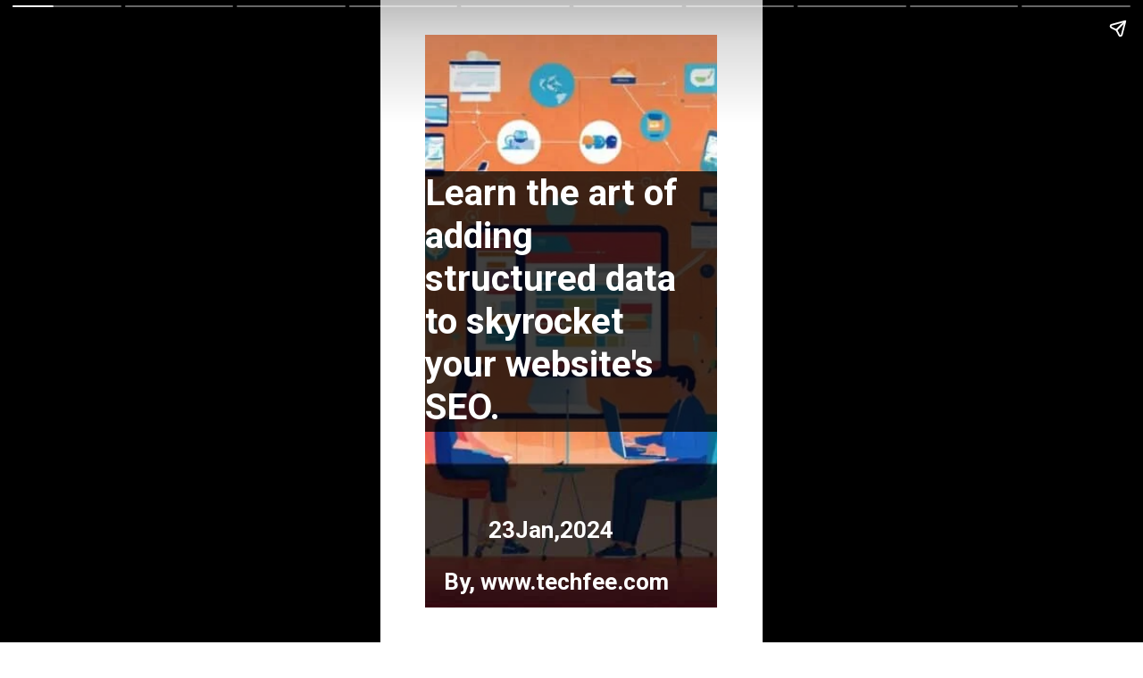

--- FILE ---
content_type: text/html; charset=utf-8
request_url: https://techfee.com/web-stories/how-to-add-structured-data-on-a-website/
body_size: 15971
content:
<!DOCTYPE html>
<html amp="" lang="en-US" transformed="self;v=1" i-amphtml-layout=""><head><meta charset="utf-8"><meta name="viewport" content="width=device-width,minimum-scale=1"><link rel="modulepreload" href="https://cdn.ampproject.org/v0.mjs" as="script" crossorigin="anonymous"><link rel="preconnect" href="https://cdn.ampproject.org"><link rel="preload" as="script" href="https://cdn.ampproject.org/v0/amp-story-1.0.js"><style amp-runtime="" i-amphtml-version="012601162341000">html{overflow-x:hidden!important}html.i-amphtml-fie{height:100%!important;width:100%!important}html:not([amp4ads]),html:not([amp4ads]) body{height:auto!important}html:not([amp4ads]) body{margin:0!important}body{-webkit-text-size-adjust:100%;-moz-text-size-adjust:100%;-ms-text-size-adjust:100%;text-size-adjust:100%}html.i-amphtml-singledoc.i-amphtml-embedded{-ms-touch-action:pan-y pinch-zoom;touch-action:pan-y pinch-zoom}html.i-amphtml-fie>body,html.i-amphtml-singledoc>body{overflow:visible!important}html.i-amphtml-fie:not(.i-amphtml-inabox)>body,html.i-amphtml-singledoc:not(.i-amphtml-inabox)>body{position:relative!important}html.i-amphtml-ios-embed-legacy>body{overflow-x:hidden!important;overflow-y:auto!important;position:absolute!important}html.i-amphtml-ios-embed{overflow-y:auto!important;position:static}#i-amphtml-wrapper{overflow-x:hidden!important;overflow-y:auto!important;position:absolute!important;top:0!important;left:0!important;right:0!important;bottom:0!important;margin:0!important;display:block!important}html.i-amphtml-ios-embed.i-amphtml-ios-overscroll,html.i-amphtml-ios-embed.i-amphtml-ios-overscroll>#i-amphtml-wrapper{-webkit-overflow-scrolling:touch!important}#i-amphtml-wrapper>body{position:relative!important;border-top:1px solid transparent!important}#i-amphtml-wrapper+body{visibility:visible}#i-amphtml-wrapper+body .i-amphtml-lightbox-element,#i-amphtml-wrapper+body[i-amphtml-lightbox]{visibility:hidden}#i-amphtml-wrapper+body[i-amphtml-lightbox] .i-amphtml-lightbox-element{visibility:visible}#i-amphtml-wrapper.i-amphtml-scroll-disabled,.i-amphtml-scroll-disabled{overflow-x:hidden!important;overflow-y:hidden!important}amp-instagram{padding:54px 0px 0px!important;background-color:#fff}amp-iframe iframe{box-sizing:border-box!important}[amp-access][amp-access-hide]{display:none}[subscriptions-dialog],body:not(.i-amphtml-subs-ready) [subscriptions-action],body:not(.i-amphtml-subs-ready) [subscriptions-section]{display:none!important}amp-experiment,amp-live-list>[update]{display:none}amp-list[resizable-children]>.i-amphtml-loading-container.amp-hidden{display:none!important}amp-list [fetch-error],amp-list[load-more] [load-more-button],amp-list[load-more] [load-more-end],amp-list[load-more] [load-more-failed],amp-list[load-more] [load-more-loading]{display:none}amp-list[diffable] div[role=list]{display:block}amp-story-page,amp-story[standalone]{min-height:1px!important;display:block!important;height:100%!important;margin:0!important;padding:0!important;overflow:hidden!important;width:100%!important}amp-story[standalone]{background-color:#000!important;position:relative!important}amp-story-page{background-color:#757575}amp-story .amp-active>div,amp-story .i-amphtml-loader-background{display:none!important}amp-story-page:not(:first-of-type):not([distance]):not([active]){transform:translateY(1000vh)!important}amp-autocomplete{position:relative!important;display:inline-block!important}amp-autocomplete>input,amp-autocomplete>textarea{padding:0.5rem;border:1px solid rgba(0,0,0,.33)}.i-amphtml-autocomplete-results,amp-autocomplete>input,amp-autocomplete>textarea{font-size:1rem;line-height:1.5rem}[amp-fx^=fly-in]{visibility:hidden}amp-script[nodom],amp-script[sandboxed]{position:fixed!important;top:0!important;width:1px!important;height:1px!important;overflow:hidden!important;visibility:hidden}
/*# sourceURL=/css/ampdoc.css*/[hidden]{display:none!important}.i-amphtml-element{display:inline-block}.i-amphtml-blurry-placeholder{transition:opacity 0.3s cubic-bezier(0.0,0.0,0.2,1)!important;pointer-events:none}[layout=nodisplay]:not(.i-amphtml-element){display:none!important}.i-amphtml-layout-fixed,[layout=fixed][width][height]:not(.i-amphtml-layout-fixed){display:inline-block;position:relative}.i-amphtml-layout-responsive,[layout=responsive][width][height]:not(.i-amphtml-layout-responsive),[width][height][heights]:not([layout]):not(.i-amphtml-layout-responsive),[width][height][sizes]:not(img):not([layout]):not(.i-amphtml-layout-responsive){display:block;position:relative}.i-amphtml-layout-intrinsic,[layout=intrinsic][width][height]:not(.i-amphtml-layout-intrinsic){display:inline-block;position:relative;max-width:100%}.i-amphtml-layout-intrinsic .i-amphtml-sizer{max-width:100%}.i-amphtml-intrinsic-sizer{max-width:100%;display:block!important}.i-amphtml-layout-container,.i-amphtml-layout-fixed-height,[layout=container],[layout=fixed-height][height]:not(.i-amphtml-layout-fixed-height){display:block;position:relative}.i-amphtml-layout-fill,.i-amphtml-layout-fill.i-amphtml-notbuilt,[layout=fill]:not(.i-amphtml-layout-fill),body noscript>*{display:block;overflow:hidden!important;position:absolute;top:0;left:0;bottom:0;right:0}body noscript>*{position:absolute!important;width:100%;height:100%;z-index:2}body noscript{display:inline!important}.i-amphtml-layout-flex-item,[layout=flex-item]:not(.i-amphtml-layout-flex-item){display:block;position:relative;-ms-flex:1 1 auto;flex:1 1 auto}.i-amphtml-layout-fluid{position:relative}.i-amphtml-layout-size-defined{overflow:hidden!important}.i-amphtml-layout-awaiting-size{position:absolute!important;top:auto!important;bottom:auto!important}i-amphtml-sizer{display:block!important}@supports (aspect-ratio:1/1){i-amphtml-sizer.i-amphtml-disable-ar{display:none!important}}.i-amphtml-blurry-placeholder,.i-amphtml-fill-content{display:block;height:0;max-height:100%;max-width:100%;min-height:100%;min-width:100%;width:0;margin:auto}.i-amphtml-layout-size-defined .i-amphtml-fill-content{position:absolute;top:0;left:0;bottom:0;right:0}.i-amphtml-replaced-content,.i-amphtml-screen-reader{padding:0!important;border:none!important}.i-amphtml-screen-reader{position:fixed!important;top:0px!important;left:0px!important;width:4px!important;height:4px!important;opacity:0!important;overflow:hidden!important;margin:0!important;display:block!important;visibility:visible!important}.i-amphtml-screen-reader~.i-amphtml-screen-reader{left:8px!important}.i-amphtml-screen-reader~.i-amphtml-screen-reader~.i-amphtml-screen-reader{left:12px!important}.i-amphtml-screen-reader~.i-amphtml-screen-reader~.i-amphtml-screen-reader~.i-amphtml-screen-reader{left:16px!important}.i-amphtml-unresolved{position:relative;overflow:hidden!important}.i-amphtml-select-disabled{-webkit-user-select:none!important;-ms-user-select:none!important;user-select:none!important}.i-amphtml-notbuilt,[layout]:not(.i-amphtml-element),[width][height][heights]:not([layout]):not(.i-amphtml-element),[width][height][sizes]:not(img):not([layout]):not(.i-amphtml-element){position:relative;overflow:hidden!important;color:transparent!important}.i-amphtml-notbuilt:not(.i-amphtml-layout-container)>*,[layout]:not([layout=container]):not(.i-amphtml-element)>*,[width][height][heights]:not([layout]):not(.i-amphtml-element)>*,[width][height][sizes]:not([layout]):not(.i-amphtml-element)>*{display:none}amp-img:not(.i-amphtml-element)[i-amphtml-ssr]>img.i-amphtml-fill-content{display:block}.i-amphtml-notbuilt:not(.i-amphtml-layout-container),[layout]:not([layout=container]):not(.i-amphtml-element),[width][height][heights]:not([layout]):not(.i-amphtml-element),[width][height][sizes]:not(img):not([layout]):not(.i-amphtml-element){color:transparent!important;line-height:0!important}.i-amphtml-ghost{visibility:hidden!important}.i-amphtml-element>[placeholder],[layout]:not(.i-amphtml-element)>[placeholder],[width][height][heights]:not([layout]):not(.i-amphtml-element)>[placeholder],[width][height][sizes]:not([layout]):not(.i-amphtml-element)>[placeholder]{display:block;line-height:normal}.i-amphtml-element>[placeholder].amp-hidden,.i-amphtml-element>[placeholder].hidden{visibility:hidden}.i-amphtml-element:not(.amp-notsupported)>[fallback],.i-amphtml-layout-container>[placeholder].amp-hidden,.i-amphtml-layout-container>[placeholder].hidden{display:none}.i-amphtml-layout-size-defined>[fallback],.i-amphtml-layout-size-defined>[placeholder]{position:absolute!important;top:0!important;left:0!important;right:0!important;bottom:0!important;z-index:1}amp-img[i-amphtml-ssr]:not(.i-amphtml-element)>[placeholder]{z-index:auto}.i-amphtml-notbuilt>[placeholder]{display:block!important}.i-amphtml-hidden-by-media-query{display:none!important}.i-amphtml-element-error{background:red!important;color:#fff!important;position:relative!important}.i-amphtml-element-error:before{content:attr(error-message)}i-amp-scroll-container,i-amphtml-scroll-container{position:absolute;top:0;left:0;right:0;bottom:0;display:block}i-amp-scroll-container.amp-active,i-amphtml-scroll-container.amp-active{overflow:auto;-webkit-overflow-scrolling:touch}.i-amphtml-loading-container{display:block!important;pointer-events:none;z-index:1}.i-amphtml-notbuilt>.i-amphtml-loading-container{display:block!important}.i-amphtml-loading-container.amp-hidden{visibility:hidden}.i-amphtml-element>[overflow]{cursor:pointer;position:relative;z-index:2;visibility:hidden;display:initial;line-height:normal}.i-amphtml-layout-size-defined>[overflow]{position:absolute}.i-amphtml-element>[overflow].amp-visible{visibility:visible}template{display:none!important}.amp-border-box,.amp-border-box *,.amp-border-box :after,.amp-border-box :before{box-sizing:border-box}amp-pixel{display:none!important}amp-analytics,amp-auto-ads,amp-story-auto-ads{position:fixed!important;top:0!important;width:1px!important;height:1px!important;overflow:hidden!important;visibility:hidden}amp-story{visibility:hidden!important}html.i-amphtml-fie>amp-analytics{position:initial!important}[visible-when-invalid]:not(.visible),form [submit-error],form [submit-success],form [submitting]{display:none}amp-accordion{display:block!important}@media (min-width:1px){:where(amp-accordion>section)>:first-child{margin:0;background-color:#efefef;padding-right:20px;border:1px solid #dfdfdf}:where(amp-accordion>section)>:last-child{margin:0}}amp-accordion>section{float:none!important}amp-accordion>section>*{float:none!important;display:block!important;overflow:hidden!important;position:relative!important}amp-accordion,amp-accordion>section{margin:0}amp-accordion:not(.i-amphtml-built)>section>:last-child{display:none!important}amp-accordion:not(.i-amphtml-built)>section[expanded]>:last-child{display:block!important}
/*# sourceURL=/css/ampshared.css*/</style><meta name="amp-story-generator-name" content="Web Stories for WordPress"><meta name="amp-story-generator-version" content="1.42.0"><meta name="description" content="Elevate your website's performance with our comprehensive guide to structured data in SEO. Explore the benefits, implementation strategies, and future trends. Learn more."><meta name="robots" content="follow, index, max-snippet:-1, max-video-preview:-1, max-image-preview:large"><meta property="og:locale" content="en_US"><meta property="og:type" content="article"><meta property="og:title" content="Find The Power Of Structured Data With These Hacks - Techfee"><meta property="og:description" content="Elevate your website's performance with our comprehensive guide to structured data in SEO. Explore the benefits, implementation strategies, and future trends. Learn more."><meta property="og:url" content="https://techfee.com/web-stories/how-to-add-structured-data-on-a-website/"><meta property="og:site_name" content="https://techfee.com"><meta property="article:publisher" content="https://www.facebook.com/techfee/"><meta property="article:author" content="https://www.facebook.com/afrazdigital"><meta property="og:updated_time" content="2024-01-23T03:28:50-05:00"><meta property="og:image" content="https://techfee.com/wp-admin/admin-ajax.php?action=rank_math_overlay_thumb&amp;id=9978&amp;type=techfee&amp;hash=757db8961e7f7987506b2f0a8697f177"><meta property="og:image:secure_url" content="https://techfee.com/wp-admin/admin-ajax.php?action=rank_math_overlay_thumb&amp;id=9978&amp;type=techfee&amp;hash=757db8961e7f7987506b2f0a8697f177"><meta property="og:image:width" content="640"><meta property="og:image:height" content="853"><meta property="og:image:alt" content="cover"><meta property="og:image:type" content="image/jpeg"><meta property="article:published_time" content="2024-01-23T03:28:47-05:00"><meta property="article:modified_time" content="2024-01-23T03:28:50-05:00"><meta name="twitter:card" content="summary_large_image"><meta name="twitter:title" content="Find The Power Of Structured Data With These Hacks - Techfee"><meta name="twitter:description" content="Elevate your website's performance with our comprehensive guide to structured data in SEO. Explore the benefits, implementation strategies, and future trends. Learn more."><meta name="twitter:site" content="@techfee_DM"><meta name="twitter:creator" content="@afrazdigital"><meta name="twitter:image" content="https://techfee.com/wp-admin/admin-ajax.php?action=rank_math_overlay_thumb&amp;id=9978&amp;type=techfee&amp;hash=757db8961e7f7987506b2f0a8697f177"><meta name="generator" content="WordPress 6.9"><meta name="msapplication-TileImage" content="https://techfee.com/wp-content/uploads/2022/08/cropped-Techfee-Favicon-270x270.png"><link rel="preconnect" href="https://fonts.gstatic.com" crossorigin=""><link rel="dns-prefetch" href="https://fonts.gstatic.com"><link rel="dns-prefetch" href="//www.googletagmanager.com"><link rel="preconnect" href="https://fonts.gstatic.com/" crossorigin=""><script async="" src="https://cdn.ampproject.org/v0.mjs" type="module" crossorigin="anonymous"></script><script async nomodule src="https://cdn.ampproject.org/v0.js" crossorigin="anonymous"></script><script async="" src="https://cdn.ampproject.org/v0/amp-story-1.0.mjs" custom-element="amp-story" type="module" crossorigin="anonymous"></script><script async nomodule src="https://cdn.ampproject.org/v0/amp-story-1.0.js" crossorigin="anonymous" custom-element="amp-story"></script><script src="https://cdn.ampproject.org/v0/amp-analytics-0.1.mjs" async="" custom-element="amp-analytics" type="module" crossorigin="anonymous"></script><script async nomodule src="https://cdn.ampproject.org/v0/amp-analytics-0.1.js" crossorigin="anonymous" custom-element="amp-analytics"></script><script src="https://cdn.ampproject.org/v0/amp-story-auto-ads-0.1.mjs" async="" custom-element="amp-story-auto-ads" type="module" crossorigin="anonymous"></script><script async nomodule src="https://cdn.ampproject.org/v0/amp-story-auto-ads-0.1.js" crossorigin="anonymous" custom-element="amp-story-auto-ads"></script><link rel="icon" href="https://techfee.com/wp-content/uploads/2022/08/cropped-Techfee-Favicon-32x32.png" sizes="32x32"><link rel="icon" href="https://techfee.com/wp-content/uploads/2022/08/cropped-Techfee-Favicon-192x192.png" sizes="192x192"><link href="https://fonts.googleapis.com/css2?display=swap&amp;family=Roboto%3Awght%40400%3B700" rel="stylesheet"><style amp-custom="">h1,h3{font-weight:normal}amp-story-page{background-color:#131516}amp-story-grid-layer{overflow:visible}@media (max-aspect-ratio: 9 / 16){@media (min-aspect-ratio: 320 / 678){amp-story-grid-layer.grid-layer{margin-top:calc(( 100% / .5625 - 100% / .66666666666667 ) / 2)}}}.page-fullbleed-area{position:absolute;overflow:hidden;width:100%;left:0;height:calc(1.1851851851852 * 100%);top:calc(( 1 - 1.1851851851852 ) * 100% / 2)}.page-safe-area{overflow:visible;position:absolute;top:0;bottom:0;left:0;right:0;width:100%;height:calc(.84375 * 100%);margin:auto 0}.mask{position:absolute;overflow:hidden}.fill{position:absolute;top:0;left:0;right:0;bottom:0;margin:0}@media (prefers-reduced-motion: no-preference){.animation-wrapper{opacity:var(--initial-opacity);transform:var(--initial-transform)}}._c84718f{background-color:#fff}._6120891{position:absolute;pointer-events:none;left:0;top:-9.25926%;width:100%;height:118.51852%;opacity:1}._89d52dd{pointer-events:initial;width:100%;height:100%;display:block;position:absolute;top:0;left:0;z-index:0}._dc67a5c{will-change:transform}._60349bf{position:absolute;pointer-events:none;left:11.65049%;top:0;width:76.45631%;height:100%;opacity:1}._539a1f4{position:absolute;width:147.20036%;height:100%;left:-23.60018%;top:0%}._69d27c2{position:absolute;pointer-events:none;left:11.65049%;top:23.78641%;width:76.45631%;height:45.46926%;opacity:1}._a6fe8c7{background-color:rgba(0,0,0,.75);will-change:transform}._3f07cfa{position:absolute;pointer-events:none;left:11.65049%;top:23.94822%;width:72.81553%;height:45.30744%;opacity:1}._014d674{pointer-events:initial;width:100%;height:100%;display:block;position:absolute;top:0;left:0;z-index:0;border-radius:.66666666666667% .66666666666667% .66666666666667% .66666666666667%/.71428571428571% .71428571428571% .71428571428571% .71428571428571%}._e47a340{white-space:pre-line;overflow-wrap:break-word;word-break:break-word;margin:-.1828125% 0;font-family:"Roboto","Helvetica Neue","Helvetica",sans-serif;font-size:.631068em;line-height:1.2;text-align:left;padding:0;color:#000}._14af73e{font-weight:700;color:#fff}._4bbb41a{color:#fff}._5e0b222{position:absolute;pointer-events:none;left:16.50485%;top:93.20388%;width:64.32039%;height:4.69256%;opacity:1}._0279401{pointer-events:initial;width:100%;height:100%;display:block;position:absolute;top:0;left:0;z-index:0;border-radius:.75471698113208% .75471698113208% .75471698113208% .75471698113208%/6.8965517241379% 6.8965517241379% 6.8965517241379% 6.8965517241379%}._379faaa{white-space:pre-line;overflow-wrap:break-word;word-break:break-word;margin:-.13266509433962% 0;font-family:"Roboto","Helvetica Neue","Helvetica",sans-serif;font-size:.404531em;line-height:1.2;text-align:left;padding:0;color:#000}._3afa920{position:absolute;pointer-events:none;left:28.39806%;top:84.14239%;width:64.32039%;height:5.01618%;opacity:1}._9725654{pointer-events:initial;width:100%;height:100%;display:block;position:absolute;top:0;left:0;z-index:0;border-radius:.75471698113208% .75471698113208% .75471698113208% .75471698113208%/6.4516129032258% 6.4516129032258% 6.4516129032258% 6.4516129032258%}._0870c0c{position:absolute;pointer-events:none;left:12.13592%;top:0;width:76.45631%;height:100%;opacity:1}._a1d133f{width:100%;height:100%;display:block;position:absolute;top:0;left:0;--initial-opacity:1;--initial-transform:none}._27eb698{width:100%;height:100%;display:block;position:absolute;top:0;left:0;--initial-opacity:1;--initial-transform:scale(3)}._e2223e8{position:absolute;pointer-events:none;left:12.13592%;top:76.86084%;width:76.45631%;height:23.13916%;opacity:1}._52f2666{width:100%;height:100%;display:block;position:absolute;top:0;left:0;--initial-opacity:1;--initial-transform:translate3d(114.92064%,0px,0)}._75da10d{width:100%;height:100%;display:block;position:absolute;top:0;left:0;--initial-opacity:0;--initial-transform:none}._32eb1ef{width:100%;height:100%;display:block;position:absolute;top:0;left:0;--initial-opacity:1;--initial-transform:scale(.15)}._66d1912{pointer-events:initial;width:100%;height:100%;display:block;position:absolute;top:0;left:0;z-index:0;border-radius:.63492063492063% .63492063492063% .63492063492063% .63492063492063%/1.3986013986014% 1.3986013986014% 1.3986013986014% 1.3986013986014%}._bb5aeb1{white-space:pre-line;overflow-wrap:break-word;word-break:break-word;margin:-.10714285714286% 0;font-family:"Roboto","Helvetica Neue","Helvetica",sans-serif;font-size:.38835em;line-height:1.2;text-align:left;padding:0;color:#000}._fe297aa{position:absolute;pointer-events:none;left:11.65049%;top:0;width:77.18447%;height:100%;opacity:1}._036e56c{position:absolute;width:145.81167%;height:100%;left:-22.90583%;top:0%}._4a5dbbe{position:absolute;pointer-events:none;left:11.65049%;top:9.54693%;width:76.45631%;height:35.92233%;opacity:1}._2cedf59{position:absolute;pointer-events:none;left:14.56311%;top:11.00324%;width:74.27184%;height:33.81877%;opacity:1}._87bab19{width:100%;height:100%;display:block;position:absolute;top:0;left:0;--initial-opacity:1;--initial-transform:translate3d(115.03268%,0px,0)}._eb61f8e{pointer-events:initial;width:100%;height:100%;display:block;position:absolute;top:0;left:0;z-index:0;border-radius:.65359477124183% .65359477124183% .65359477124183% .65359477124183%/.95693779904306% .95693779904306% .95693779904306% .95693779904306%}._a7d72f0{white-space:pre-line;overflow-wrap:break-word;word-break:break-word;margin:-.11488970588235% 0;font-family:"Roboto","Helvetica Neue","Helvetica",sans-serif;font-size:.404531em;line-height:1.2;text-align:left;padding:0;color:#000}

/*# sourceURL=amp-custom.css */</style><link rel="alternate" type="application/rss+xml" title="Techfee » Feed" href="https://techfee.com/feed/"><link rel="alternate" type="application/rss+xml" title="Techfee » Comments Feed" href="https://techfee.com/comments/feed/"><link rel="alternate" type="application/rss+xml" title="Techfee » Stories Feed" href="https://techfee.com/web-stories/feed/"><title>Find The Power Of Structured Data With These Hacks - Techfee</title><link rel="canonical" href="https://techfee.com/web-stories/how-to-add-structured-data-on-a-website/"><script type="application/ld+json" class="saswp-schema-markup-output">
[{"@context":"https:\/\/schema.org\/","@graph":[{"@context":"https:\/\/schema.org\/","@type":"SiteNavigationElement","@id":"https:\/\/techfee.com\/#home","name":"Home","url":"https:\/\/techfee.com\/"},{"@context":"https:\/\/schema.org\/","@type":"SiteNavigationElement","@id":"https:\/\/techfee.com\/#about-us","name":"About Us","url":"https:\/\/techfee.com\/about\/"},{"@context":"https:\/\/schema.org\/","@type":"SiteNavigationElement","@id":"https:\/\/techfee.com\/#digital-marketing","name":"Digital Marketing","url":"https:\/\/techfee.com\/category\/digital-marketing\/"},{"@context":"https:\/\/schema.org\/","@type":"SiteNavigationElement","@id":"https:\/\/techfee.com\/#seo","name":"SEO","url":"https:\/\/techfee.com\/category\/digital-marketing\/seo\/"},{"@context":"https:\/\/schema.org\/","@type":"SiteNavigationElement","@id":"https:\/\/techfee.com\/#social-media","name":"Social Media","url":"https:\/\/techfee.com\/category\/digital-marketing\/social-media-marketing\/"},{"@context":"https:\/\/schema.org\/","@type":"SiteNavigationElement","@id":"https:\/\/techfee.com\/#content-marketing","name":"Content Marketing","url":"https:\/\/techfee.com\/category\/digital-marketing\/content-marketing-tips\/"},{"@context":"https:\/\/schema.org\/","@type":"SiteNavigationElement","@id":"https:\/\/techfee.com\/#email-marketing","name":"Email Marketing","url":"https:\/\/techfee.com\/category\/digital-marketing\/email-marketing-tips\/"},{"@context":"https:\/\/schema.org\/","@type":"SiteNavigationElement","@id":"https:\/\/techfee.com\/#paid-marketing","name":"Paid Marketing","url":"https:\/\/techfee.com\/category\/digital-marketing\/paid-marketing\/"},{"@context":"https:\/\/schema.org\/","@type":"SiteNavigationElement","@id":"https:\/\/techfee.com\/#video-marketing","name":"Video Marketing","url":"https:\/\/techfee.com\/category\/digital-marketing\/video-marketing-tips\/"},{"@context":"https:\/\/schema.org\/","@type":"SiteNavigationElement","@id":"https:\/\/techfee.com\/#graphic-designing","name":"Graphic Designing","url":"https:\/\/techfee.com\/category\/digital-marketing\/graphic-designing-tips\/"},{"@context":"https:\/\/schema.org\/","@type":"SiteNavigationElement","@id":"https:\/\/techfee.com\/#wordpress-tips","name":"WordPress Tips","url":"https:\/\/techfee.com\/category\/digital-marketing\/wordpress-tips\/"},{"@context":"https:\/\/schema.org\/","@type":"SiteNavigationElement","@id":"https:\/\/techfee.com\/#ecommerce-marketing","name":"Ecommerce Marketing","url":"https:\/\/techfee.com\/category\/digital-marketing\/ecommerce-marketing\/"},{"@context":"https:\/\/schema.org\/","@type":"SiteNavigationElement","@id":"https:\/\/techfee.com\/#make-money-online","name":"Make Money Online","url":"https:\/\/techfee.com\/category\/learn-and-earn\/"},{"@context":"https:\/\/schema.org\/","@type":"SiteNavigationElement","@id":"https:\/\/techfee.com\/#blogging","name":"Blogging","url":"https:\/\/techfee.com\/category\/learn-and-earn\/blogging\/"},{"@context":"https:\/\/schema.org\/","@type":"SiteNavigationElement","@id":"https:\/\/techfee.com\/#vlogging","name":"Vlogging","url":"https:\/\/techfee.com\/category\/learn-and-earn\/vlogging\/"},{"@context":"https:\/\/schema.org\/","@type":"SiteNavigationElement","@id":"https:\/\/techfee.com\/#affiliate-marketing","name":"Affiliate Marketing","url":"https:\/\/techfee.com\/category\/learn-and-earn\/affiliate-marketing\/"},{"@context":"https:\/\/schema.org\/","@type":"SiteNavigationElement","@id":"https:\/\/techfee.com\/#freelancing","name":"Freelancing","url":"https:\/\/techfee.com\/category\/learn-and-earn\/freelancing\/"},{"@context":"https:\/\/schema.org\/","@type":"SiteNavigationElement","@id":"https:\/\/techfee.com\/#dropshipping","name":"Dropshipping","url":"https:\/\/techfee.com\/category\/learn-and-earn\/dropshipping\/"},{"@context":"https:\/\/schema.org\/","@type":"SiteNavigationElement","@id":"https:\/\/techfee.com\/#reviews","name":"Reviews","url":"https:\/\/techfee.com\/category\/reviews\/"},{"@context":"https:\/\/schema.org\/","@type":"SiteNavigationElement","@id":"https:\/\/techfee.com\/#tech-news","name":"Tech News","url":"https:\/\/techfee.com\/digital-marketing-news\/"},{"@context":"https:\/\/schema.org\/","@type":"SiteNavigationElement","@id":"https:\/\/techfee.com\/#resources","name":"Resources","url":"https:\/\/techfee.com\/digital-marketing-resources\/"},{"@context":"https:\/\/schema.org\/","@type":"SiteNavigationElement","@id":"https:\/\/techfee.com\/#seo-tools","name":"SEO Tools","url":"https:\/\/techfee.com\/seotools\/"},{"@context":"https:\/\/schema.org\/","@type":"SiteNavigationElement","@id":"https:\/\/techfee.com\/#ebooks","name":"eBooks","url":"https:\/\/techfee.com\/ebooks\/"},{"@context":"https:\/\/schema.org\/","@type":"SiteNavigationElement","@id":"https:\/\/techfee.com\/#templates","name":"Templates","url":"https:\/\/techfee.com\/templates\/"},{"@context":"https:\/\/schema.org\/","@type":"SiteNavigationElement","@id":"https:\/\/techfee.com\/#checklists","name":"Checklists","url":"https:\/\/techfee.com\/checklists\/"},{"@context":"https:\/\/schema.org\/","@type":"SiteNavigationElement","@id":"https:\/\/techfee.com\/#services","name":"Services","url":"https:\/\/digitalmarketing.techfee.com\/"},{"@context":"https:\/\/schema.org\/","@type":"SiteNavigationElement","@id":"https:\/\/techfee.com\/#deals","name":"Deals","url":"https:\/\/techfee.com\/deals-and-coupons\/"},{"@context":"https:\/\/schema.org\/","@type":"SiteNavigationElement","@id":"https:\/\/techfee.com\/#blog","name":"Blog","url":"https:\/\/techfee.com\/blog\/"},{"@context":"https:\/\/schema.org\/","@type":"SiteNavigationElement","@id":"https:\/\/techfee.com\/#contact-us","name":"Contact Us","url":"https:\/\/techfee.com\/contact-us\/"}]},

{"@context":"https:\/\/schema.org\/","@type":"BreadcrumbList","@id":"https:\/\/techfee.com\/web-stories\/how-to-add-structured-data-on-a-website\/#breadcrumb","itemListElement":[{"@type":"ListItem","position":1,"item":{"@id":"https:\/\/techfee.com","name":"Techfee - Let's Talk Digital Marketing"}},{"@type":"ListItem","position":2,"item":{"@id":"https:\/\/techfee.com\/web-stories\/","name":"Stories"}},{"@type":"ListItem","position":3,"item":{"@id":"https:\/\/techfee.com\/web-stories\/how-to-add-structured-data-on-a-website\/","name":"Find The Power Of Structured Data With These Hacks - Techfee"}}]}]
</script><link rel="https://api.w.org/" href="https://techfee.com/wp-json/"><link rel="alternate" title="JSON" type="application/json" href="https://techfee.com/wp-json/web-stories/v1/web-story/9966"><link rel="EditURI" type="application/rsd+xml" title="RSD" href="https://techfee.com/xmlrpc.php?rsd"><link rel="prev" title="You Should Not Miss These Email Newsletter Design Ideas" href="https://techfee.com/web-stories/you-should-not-miss-these-creative-email-newsletter-design-ideas-2/"><link rel="next" title="Unlocking the Secret to Digital Marketing Success: Follow Users" href="https://techfee.com/web-stories/unlocking-the-secret-to-digital-marketing-success-follow-users-everywhere/"><link rel="shortlink" href="https://techfee.com/?p=9966"><link rel="alternate" title="oEmbed (JSON)" type="application/json+oembed" href="https://techfee.com/wp-json/oembed/1.0/embed?url=https%3A%2F%2Ftechfee.com%2Fweb-stories%2Fhow-to-add-structured-data-on-a-website%2F"><link rel="alternate" title="oEmbed (XML)" type="text/xml+oembed" href="https://techfee.com/wp-json/oembed/1.0/embed?url=https%3A%2F%2Ftechfee.com%2Fweb-stories%2Fhow-to-add-structured-data-on-a-website%2F&amp;format=xml"><link rel="apple-touch-icon" href="https://techfee.com/wp-content/uploads/2022/08/cropped-Techfee-Favicon-180x180.png"><script amp-onerror="">document.querySelector("script[src*='/v0.js']").onerror=function(){document.querySelector('style[amp-boilerplate]').textContent=''}</script><style amp-boilerplate="">body{-webkit-animation:-amp-start 8s steps(1,end) 0s 1 normal both;-moz-animation:-amp-start 8s steps(1,end) 0s 1 normal both;-ms-animation:-amp-start 8s steps(1,end) 0s 1 normal both;animation:-amp-start 8s steps(1,end) 0s 1 normal both}@-webkit-keyframes -amp-start{from{visibility:hidden}to{visibility:visible}}@-moz-keyframes -amp-start{from{visibility:hidden}to{visibility:visible}}@-ms-keyframes -amp-start{from{visibility:hidden}to{visibility:visible}}@-o-keyframes -amp-start{from{visibility:hidden}to{visibility:visible}}@keyframes -amp-start{from{visibility:hidden}to{visibility:visible}}</style><noscript><style amp-boilerplate="">body{-webkit-animation:none;-moz-animation:none;-ms-animation:none;animation:none}</style></noscript><link rel="stylesheet" amp-extension="amp-story" href="https://cdn.ampproject.org/v0/amp-story-1.0.css"><script amp-story-dvh-polyfill="">"use strict";if(!self.CSS||!CSS.supports||!CSS.supports("height:1dvh")){function e(){document.documentElement.style.setProperty("--story-dvh",innerHeight/100+"px","important")}addEventListener("resize",e,{passive:!0}),e()}</script></head><body><amp-story standalone="" publisher="Techfee" publisher-logo-src="https://techfee.com/wp-content/uploads/2023/05/Google-My-Business-Profile-Logo.png" title="Find the Power of Structured Data with These Hacks" poster-portrait-src="https://techfee.com/wp-content/uploads/2024/01/cropped-cover-1.jpg" class="i-amphtml-layout-container" i-amphtml-layout="container"><amp-story-page id="18725e67-f19b-45f3-8dc3-a059f0860ca7" auto-advance-after="7s" class="i-amphtml-layout-container" i-amphtml-layout="container"><amp-story-grid-layer template="vertical" aspect-ratio="412:618" class="grid-layer i-amphtml-layout-container" i-amphtml-layout="container" style="--aspect-ratio:412/618;"><div class="_c84718f page-fullbleed-area"><div class="page-safe-area"><div class="_6120891"><div class="_89d52dd mask" id="el-cce9681c-9c72-4012-9754-5a46a68136d4"><div class="_dc67a5c fill"></div></div></div></div></div></amp-story-grid-layer><amp-story-grid-layer template="vertical" aspect-ratio="412:618" class="grid-layer i-amphtml-layout-container" i-amphtml-layout="container" style="--aspect-ratio:412/618;"><div class="page-fullbleed-area"><div class="page-safe-area"><div class="_60349bf"><div class="_89d52dd mask" id="el-60c5bd42-4037-44f2-bc1b-999fb0a6d5bc"><div data-leaf-element="true" class="_539a1f4"><amp-img layout="fill" src="https://techfee.com/wp-content/uploads/2024/01/1.jpg" alt="1" srcset="https://techfee.com/wp-content/uploads/2024/01/1.jpg 640w, https://techfee.com/wp-content/uploads/2024/01/1-450x600.jpg 450w, https://techfee.com/wp-content/uploads/2024/01/1-225x300.jpg 225w, https://techfee.com/wp-content/uploads/2024/01/1-150x200.jpg 150w" sizes="(min-width: 1024px) 34vh, 76vw" disable-inline-width="true" class="i-amphtml-layout-fill i-amphtml-layout-size-defined" i-amphtml-layout="fill"></amp-img></div></div></div><div class="_69d27c2"><div class="_89d52dd mask" id="el-cb398c6b-0697-4395-aaf5-804da069f3fc"><div class="_a6fe8c7 fill"></div></div></div><div class="_3f07cfa"><div id="el-47fd1a2a-8251-4d42-8c7b-757faf0da7b8" class="_014d674"><h1 class="_e47a340 fill text-wrapper"><span><span class="_14af73e">Learn the art of adding structured data to skyrocket your website's SEO.</span><span class="_4bbb41a"> </span></span></h1></div></div><div class="_5e0b222"><div id="el-a77d187b-2cd1-4731-8d77-8d1571f5ccb2" class="_0279401"><h3 class="_379faaa fill text-wrapper"><span><span class="_14af73e">By, www.techfee.com</span></span></h3></div></div><div class="_3afa920"><div id="el-549962ce-9ffd-402e-8f83-65534266292f" class="_9725654"><h3 class="_379faaa fill text-wrapper"><span><span class="_14af73e">23Jan,2024</span></span></h3></div></div></div></div></amp-story-grid-layer></amp-story-page><amp-story-page id="055deb21-3846-4847-bc7e-902040c872fd" auto-advance-after="7s" class="i-amphtml-layout-container" i-amphtml-layout="container"><amp-story-animation layout="nodisplay" trigger="visibility" class="i-amphtml-layout-nodisplay" hidden="hidden" i-amphtml-layout="nodisplay"><script type="application/json">[{"selector":"#anim-8e3f1b05-19e1-4bb7-81ca-13a5a9418242","keyframes":{"opacity":[1,1]},"delay":0,"duration":2000,"easing":"cubic-bezier(.3,0,.55,1)","fill":"both"}]</script></amp-story-animation><amp-story-animation layout="nodisplay" trigger="visibility" class="i-amphtml-layout-nodisplay" hidden="hidden" i-amphtml-layout="nodisplay"><script type="application/json">[{"selector":"#anim-a4b569ab-85cd-423f-ab31-114c5a48d915","keyframes":{"transform":["scale(3)","scale(1)"]},"delay":0,"duration":2000,"easing":"cubic-bezier(.3,0,.55,1)","fill":"forwards"}]</script></amp-story-animation><amp-story-animation layout="nodisplay" trigger="visibility" class="i-amphtml-layout-nodisplay" hidden="hidden" i-amphtml-layout="nodisplay"><script type="application/json">[{"selector":"#anim-13291a50-6186-42ad-a619-07f32c77bfb0","keyframes":{"transform":["translate3d(114.92064%, 0px, 0)","translate3d(0px, 0px, 0)"]},"delay":0,"duration":600,"easing":"cubic-bezier(0.4, 0.4, 0.0, 1)","fill":"both"}]</script></amp-story-animation><amp-story-animation layout="nodisplay" trigger="visibility" class="i-amphtml-layout-nodisplay" hidden="hidden" i-amphtml-layout="nodisplay"><script type="application/json">[{"selector":"#anim-7fc9d591-59d8-429b-823c-6dbecec88b21","keyframes":{"opacity":[0,1]},"delay":0,"duration":600,"easing":"cubic-bezier(0.4, 0.4, 0.0, 1)","fill":"both"}]</script></amp-story-animation><amp-story-animation layout="nodisplay" trigger="visibility" class="i-amphtml-layout-nodisplay" hidden="hidden" i-amphtml-layout="nodisplay"><script type="application/json">[{"selector":"#anim-79bed699-98f1-4504-9a31-04e43687785a","keyframes":{"transform":["scale(0.15)","scale(1)"]},"delay":0,"duration":600,"easing":"cubic-bezier(0.4, 0.4, 0.0, 1)","fill":"forwards"}]</script></amp-story-animation><amp-story-grid-layer template="vertical" aspect-ratio="412:618" class="grid-layer i-amphtml-layout-container" i-amphtml-layout="container" style="--aspect-ratio:412/618;"><div class="_c84718f page-fullbleed-area"><div class="page-safe-area"><div class="_6120891"><div class="_89d52dd mask" id="el-53bd5d64-ad65-4b0e-a0b4-9cd3eedb8459"><div class="_dc67a5c fill"></div></div></div></div></div></amp-story-grid-layer><amp-story-grid-layer template="vertical" aspect-ratio="412:618" class="grid-layer i-amphtml-layout-container" i-amphtml-layout="container" style="--aspect-ratio:412/618;"><div class="page-fullbleed-area"><div class="page-safe-area"><div class="_0870c0c"><div id="anim-8e3f1b05-19e1-4bb7-81ca-13a5a9418242" class="_a1d133f animation-wrapper"><div id="anim-a4b569ab-85cd-423f-ab31-114c5a48d915" class="_27eb698 animation-wrapper"><div class="_89d52dd mask" id="el-a332e206-8623-446f-aded-aa12bc863c62"><div data-leaf-element="true" class="_539a1f4"><amp-img layout="fill" src="https://techfee.com/wp-content/uploads/2024/01/2.jpg" alt="2" srcset="https://techfee.com/wp-content/uploads/2024/01/2.jpg 640w, https://techfee.com/wp-content/uploads/2024/01/2-450x600.jpg 450w, https://techfee.com/wp-content/uploads/2024/01/2-225x300.jpg 225w, https://techfee.com/wp-content/uploads/2024/01/2-150x200.jpg 150w" sizes="(min-width: 1024px) 34vh, 76vw" disable-inline-width="true" class="i-amphtml-layout-fill i-amphtml-layout-size-defined" i-amphtml-layout="fill"></amp-img></div></div></div></div></div><div class="_e2223e8"><div id="anim-13291a50-6186-42ad-a619-07f32c77bfb0" class="_52f2666 animation-wrapper"><div id="anim-7fc9d591-59d8-429b-823c-6dbecec88b21" class="_75da10d animation-wrapper"><div id="anim-79bed699-98f1-4504-9a31-04e43687785a" class="_32eb1ef animation-wrapper"><div id="el-0a78df95-c82c-4c74-885a-6b0c52862a61" class="_66d1912"><h3 class="_bb5aeb1 fill text-wrapper"><span><span class="_14af73e">– Structured data helps search engines understand your content better, leading to higher visibility and click-through rates.</span></span></h3></div></div></div></div></div></div></div></amp-story-grid-layer></amp-story-page><amp-story-page id="7a16468b-cc0e-44cf-9533-8660a6a2bbf1" auto-advance-after="7s" class="i-amphtml-layout-container" i-amphtml-layout="container"><amp-story-animation layout="nodisplay" trigger="visibility" class="i-amphtml-layout-nodisplay" hidden="hidden" i-amphtml-layout="nodisplay"><script type="application/json">[{"selector":"#anim-c93386c0-4018-4029-9f31-7170f84baea1","keyframes":{"opacity":[1,1]},"delay":0,"duration":2000,"easing":"cubic-bezier(.3,0,.55,1)","fill":"both"}]</script></amp-story-animation><amp-story-animation layout="nodisplay" trigger="visibility" class="i-amphtml-layout-nodisplay" hidden="hidden" i-amphtml-layout="nodisplay"><script type="application/json">[{"selector":"#anim-8452e891-8a3a-4eb4-adab-d1963f1f1968","keyframes":{"transform":["scale(3)","scale(1)"]},"delay":0,"duration":2000,"easing":"cubic-bezier(.3,0,.55,1)","fill":"forwards"}]</script></amp-story-animation><amp-story-animation layout="nodisplay" trigger="visibility" class="i-amphtml-layout-nodisplay" hidden="hidden" i-amphtml-layout="nodisplay"><script type="application/json">[{"selector":"#anim-46c49b45-5083-4295-af1b-399b11e79828","keyframes":{"transform":["translate3d(114.92064%, 0px, 0)","translate3d(0px, 0px, 0)"]},"delay":0,"duration":600,"easing":"cubic-bezier(0.4, 0.4, 0.0, 1)","fill":"both"}]</script></amp-story-animation><amp-story-animation layout="nodisplay" trigger="visibility" class="i-amphtml-layout-nodisplay" hidden="hidden" i-amphtml-layout="nodisplay"><script type="application/json">[{"selector":"#anim-f70ebb02-a47f-42b1-a264-9201369d01e7","keyframes":{"opacity":[0,1]},"delay":0,"duration":600,"easing":"cubic-bezier(0.4, 0.4, 0.0, 1)","fill":"both"}]</script></amp-story-animation><amp-story-animation layout="nodisplay" trigger="visibility" class="i-amphtml-layout-nodisplay" hidden="hidden" i-amphtml-layout="nodisplay"><script type="application/json">[{"selector":"#anim-d2a04a2d-ba1e-47c8-a5c8-8fdb4186fcc9","keyframes":{"transform":["scale(0.15)","scale(1)"]},"delay":0,"duration":600,"easing":"cubic-bezier(0.4, 0.4, 0.0, 1)","fill":"forwards"}]</script></amp-story-animation><amp-story-grid-layer template="vertical" aspect-ratio="412:618" class="grid-layer i-amphtml-layout-container" i-amphtml-layout="container" style="--aspect-ratio:412/618;"><div class="_c84718f page-fullbleed-area"><div class="page-safe-area"><div class="_6120891"><div class="_89d52dd mask" id="el-43ddb213-ce47-4ac9-940b-33017a9b97b6"><div class="_dc67a5c fill"></div></div></div></div></div></amp-story-grid-layer><amp-story-grid-layer template="vertical" aspect-ratio="412:618" class="grid-layer i-amphtml-layout-container" i-amphtml-layout="container" style="--aspect-ratio:412/618;"><div class="page-fullbleed-area"><div class="page-safe-area"><div class="_0870c0c"><div id="anim-c93386c0-4018-4029-9f31-7170f84baea1" class="_a1d133f animation-wrapper"><div id="anim-8452e891-8a3a-4eb4-adab-d1963f1f1968" class="_27eb698 animation-wrapper"><div class="_89d52dd mask" id="el-e61edac8-466e-41f7-b226-93a5f7f4a4b5"><div data-leaf-element="true" class="_539a1f4"><amp-img layout="fill" src="https://techfee.com/wp-content/uploads/2024/01/3.jpg" alt="3" srcset="https://techfee.com/wp-content/uploads/2024/01/3.jpg 640w, https://techfee.com/wp-content/uploads/2024/01/3-450x600.jpg 450w, https://techfee.com/wp-content/uploads/2024/01/3-225x300.jpg 225w, https://techfee.com/wp-content/uploads/2024/01/3-150x200.jpg 150w" sizes="(min-width: 1024px) 34vh, 76vw" disable-inline-width="true" class="i-amphtml-layout-fill i-amphtml-layout-size-defined" i-amphtml-layout="fill"></amp-img></div></div></div></div></div><div class="_e2223e8"><div id="anim-46c49b45-5083-4295-af1b-399b11e79828" class="_52f2666 animation-wrapper"><div id="anim-f70ebb02-a47f-42b1-a264-9201369d01e7" class="_75da10d animation-wrapper"><div id="anim-d2a04a2d-ba1e-47c8-a5c8-8fdb4186fcc9" class="_32eb1ef animation-wrapper"><div id="el-a2455585-141f-4d18-8d54-43cf9809b6c2" class="_66d1912"><h3 class="_bb5aeb1 fill text-wrapper"><span><span class="_14af73e">– Explore various types of structured data including Schema Markup, JSON-LD, and microdata. Tailor your choice to suit your content.</span></span></h3></div></div></div></div></div></div></div></amp-story-grid-layer></amp-story-page><amp-story-page id="5c0460df-8fa5-4272-8b97-5496a9625977" auto-advance-after="7s" class="i-amphtml-layout-container" i-amphtml-layout="container"><amp-story-animation layout="nodisplay" trigger="visibility" class="i-amphtml-layout-nodisplay" hidden="hidden" i-amphtml-layout="nodisplay"><script type="application/json">[{"selector":"#anim-0f796afb-ceef-41cd-a17e-43e549e6cc36","keyframes":{"opacity":[1,1]},"delay":0,"duration":2000,"easing":"cubic-bezier(.3,0,.55,1)","fill":"both"}]</script></amp-story-animation><amp-story-animation layout="nodisplay" trigger="visibility" class="i-amphtml-layout-nodisplay" hidden="hidden" i-amphtml-layout="nodisplay"><script type="application/json">[{"selector":"#anim-ed8d2e0b-edf1-4103-a931-330ebf7d2de4","keyframes":{"transform":["scale(3)","scale(1)"]},"delay":0,"duration":2000,"easing":"cubic-bezier(.3,0,.55,1)","fill":"forwards"}]</script></amp-story-animation><amp-story-animation layout="nodisplay" trigger="visibility" class="i-amphtml-layout-nodisplay" hidden="hidden" i-amphtml-layout="nodisplay"><script type="application/json">[{"selector":"#anim-1cae4333-3048-4f9b-b2ab-5ee86763f828","keyframes":{"transform":["translate3d(114.92064%, 0px, 0)","translate3d(0px, 0px, 0)"]},"delay":0,"duration":600,"easing":"cubic-bezier(0.4, 0.4, 0.0, 1)","fill":"both"}]</script></amp-story-animation><amp-story-animation layout="nodisplay" trigger="visibility" class="i-amphtml-layout-nodisplay" hidden="hidden" i-amphtml-layout="nodisplay"><script type="application/json">[{"selector":"#anim-e00f0652-fede-45e6-91dd-ee26a0e83e84","keyframes":{"opacity":[0,1]},"delay":0,"duration":600,"easing":"cubic-bezier(0.4, 0.4, 0.0, 1)","fill":"both"}]</script></amp-story-animation><amp-story-animation layout="nodisplay" trigger="visibility" class="i-amphtml-layout-nodisplay" hidden="hidden" i-amphtml-layout="nodisplay"><script type="application/json">[{"selector":"#anim-56dbfd7e-9da9-4e14-aad2-f18d1603e0d0","keyframes":{"transform":["scale(0.15)","scale(1)"]},"delay":0,"duration":600,"easing":"cubic-bezier(0.4, 0.4, 0.0, 1)","fill":"forwards"}]</script></amp-story-animation><amp-story-grid-layer template="vertical" aspect-ratio="412:618" class="grid-layer i-amphtml-layout-container" i-amphtml-layout="container" style="--aspect-ratio:412/618;"><div class="_c84718f page-fullbleed-area"><div class="page-safe-area"><div class="_6120891"><div class="_89d52dd mask" id="el-0c38a58d-28b6-46b3-b3f7-bcee4d1384a1"><div class="_dc67a5c fill"></div></div></div></div></div></amp-story-grid-layer><amp-story-grid-layer template="vertical" aspect-ratio="412:618" class="grid-layer i-amphtml-layout-container" i-amphtml-layout="container" style="--aspect-ratio:412/618;"><div class="page-fullbleed-area"><div class="page-safe-area"><div class="_0870c0c"><div id="anim-0f796afb-ceef-41cd-a17e-43e549e6cc36" class="_a1d133f animation-wrapper"><div id="anim-ed8d2e0b-edf1-4103-a931-330ebf7d2de4" class="_27eb698 animation-wrapper"><div class="_89d52dd mask" id="el-d243cca4-8a8e-4f7b-a47c-e37aa26467e7"><div data-leaf-element="true" class="_539a1f4"><amp-img layout="fill" src="https://techfee.com/wp-content/uploads/2024/01/4.jpg" alt="4" srcset="https://techfee.com/wp-content/uploads/2024/01/4.jpg 640w, https://techfee.com/wp-content/uploads/2024/01/4-450x600.jpg 450w, https://techfee.com/wp-content/uploads/2024/01/4-225x300.jpg 225w, https://techfee.com/wp-content/uploads/2024/01/4-150x200.jpg 150w" sizes="(min-width: 1024px) 34vh, 76vw" disable-inline-width="true" class="i-amphtml-layout-fill i-amphtml-layout-size-defined" i-amphtml-layout="fill"></amp-img></div></div></div></div></div><div class="_e2223e8"><div id="anim-1cae4333-3048-4f9b-b2ab-5ee86763f828" class="_52f2666 animation-wrapper"><div id="anim-e00f0652-fede-45e6-91dd-ee26a0e83e84" class="_75da10d animation-wrapper"><div id="anim-56dbfd7e-9da9-4e14-aad2-f18d1603e0d0" class="_32eb1ef animation-wrapper"><div id="el-cb7fc8f4-654d-4273-9547-c8494d89b201" class="_66d1912"><h3 class="_bb5aeb1 fill text-wrapper"><span><span class="_14af73e">– Start by adding structured data to your website's code. Insert relevant snippets in HTML or use plugins for popular CMS platforms.</span></span></h3></div></div></div></div></div></div></div></amp-story-grid-layer></amp-story-page><amp-story-page id="07d28f37-d507-41a4-84d8-dc24be269c39" auto-advance-after="7s" class="i-amphtml-layout-container" i-amphtml-layout="container"><amp-story-animation layout="nodisplay" trigger="visibility" class="i-amphtml-layout-nodisplay" hidden="hidden" i-amphtml-layout="nodisplay"><script type="application/json">[{"selector":"#anim-0dfd514b-259b-4e10-a6dd-23b44834aef8","keyframes":{"opacity":[1,1]},"delay":0,"duration":2000,"easing":"cubic-bezier(.3,0,.55,1)","fill":"both"}]</script></amp-story-animation><amp-story-animation layout="nodisplay" trigger="visibility" class="i-amphtml-layout-nodisplay" hidden="hidden" i-amphtml-layout="nodisplay"><script type="application/json">[{"selector":"#anim-71f43f70-1029-4a37-9618-6e9f0ae3391a","keyframes":{"transform":["scale(3)","scale(1)"]},"delay":0,"duration":2000,"easing":"cubic-bezier(.3,0,.55,1)","fill":"forwards"}]</script></amp-story-animation><amp-story-animation layout="nodisplay" trigger="visibility" class="i-amphtml-layout-nodisplay" hidden="hidden" i-amphtml-layout="nodisplay"><script type="application/json">[{"selector":"#anim-30a6dfeb-243c-48c6-a49f-9d25c5c4b8cd","keyframes":{"transform":["translate3d(114.92064%, 0px, 0)","translate3d(0px, 0px, 0)"]},"delay":0,"duration":600,"easing":"cubic-bezier(0.4, 0.4, 0.0, 1)","fill":"both"}]</script></amp-story-animation><amp-story-animation layout="nodisplay" trigger="visibility" class="i-amphtml-layout-nodisplay" hidden="hidden" i-amphtml-layout="nodisplay"><script type="application/json">[{"selector":"#anim-14c2d427-a41f-423b-be40-f3cb9cbb2ad4","keyframes":{"opacity":[0,1]},"delay":0,"duration":600,"easing":"cubic-bezier(0.4, 0.4, 0.0, 1)","fill":"both"}]</script></amp-story-animation><amp-story-animation layout="nodisplay" trigger="visibility" class="i-amphtml-layout-nodisplay" hidden="hidden" i-amphtml-layout="nodisplay"><script type="application/json">[{"selector":"#anim-9bac8843-df10-46f0-8d5d-620638ca83e9","keyframes":{"transform":["scale(0.15)","scale(1)"]},"delay":0,"duration":600,"easing":"cubic-bezier(0.4, 0.4, 0.0, 1)","fill":"forwards"}]</script></amp-story-animation><amp-story-grid-layer template="vertical" aspect-ratio="412:618" class="grid-layer i-amphtml-layout-container" i-amphtml-layout="container" style="--aspect-ratio:412/618;"><div class="_c84718f page-fullbleed-area"><div class="page-safe-area"><div class="_6120891"><div class="_89d52dd mask" id="el-428b2e8d-c694-4cea-8d62-1204438994e2"><div class="_dc67a5c fill"></div></div></div></div></div></amp-story-grid-layer><amp-story-grid-layer template="vertical" aspect-ratio="412:618" class="grid-layer i-amphtml-layout-container" i-amphtml-layout="container" style="--aspect-ratio:412/618;"><div class="page-fullbleed-area"><div class="page-safe-area"><div class="_60349bf"><div id="anim-0dfd514b-259b-4e10-a6dd-23b44834aef8" class="_a1d133f animation-wrapper"><div id="anim-71f43f70-1029-4a37-9618-6e9f0ae3391a" class="_27eb698 animation-wrapper"><div class="_89d52dd mask" id="el-3f7b46bd-e27c-4529-bb15-8b10de79cd38"><div data-leaf-element="true" class="_539a1f4"><amp-img layout="fill" src="https://techfee.com/wp-content/uploads/2024/01/5.jpg" alt="5" srcset="https://techfee.com/wp-content/uploads/2024/01/5.jpg 640w, https://techfee.com/wp-content/uploads/2024/01/5-450x600.jpg 450w, https://techfee.com/wp-content/uploads/2024/01/5-225x300.jpg 225w, https://techfee.com/wp-content/uploads/2024/01/5-150x200.jpg 150w" sizes="(min-width: 1024px) 34vh, 76vw" disable-inline-width="true" class="i-amphtml-layout-fill i-amphtml-layout-size-defined" i-amphtml-layout="fill"></amp-img></div></div></div></div></div><div class="_e2223e8"><div id="anim-30a6dfeb-243c-48c6-a49f-9d25c5c4b8cd" class="_52f2666 animation-wrapper"><div id="anim-14c2d427-a41f-423b-be40-f3cb9cbb2ad4" class="_75da10d animation-wrapper"><div id="anim-9bac8843-df10-46f0-8d5d-620638ca83e9" class="_32eb1ef animation-wrapper"><div id="el-9682078f-2107-4998-bb4b-ded2dbffb40f" class="_66d1912"><h3 class="_bb5aeb1 fill text-wrapper"><span><span class="_14af73e">– Understand Schema Markup. Identify the elements on your webpage and mark them up for search engines.</span></span></h3></div></div></div></div></div></div></div></amp-story-grid-layer></amp-story-page><amp-story-page id="735e7db4-f421-4bad-9085-7d3494ed71e2" auto-advance-after="7s" class="i-amphtml-layout-container" i-amphtml-layout="container"><amp-story-animation layout="nodisplay" trigger="visibility" class="i-amphtml-layout-nodisplay" hidden="hidden" i-amphtml-layout="nodisplay"><script type="application/json">[{"selector":"#anim-870721f6-218d-4ec0-8b4c-d6517a84596a","keyframes":{"opacity":[1,1]},"delay":0,"duration":2000,"easing":"cubic-bezier(.3,0,.55,1)","fill":"both"}]</script></amp-story-animation><amp-story-animation layout="nodisplay" trigger="visibility" class="i-amphtml-layout-nodisplay" hidden="hidden" i-amphtml-layout="nodisplay"><script type="application/json">[{"selector":"#anim-d997f72f-3a4c-474e-9f5d-f43a9436cc62","keyframes":{"transform":["scale(3)","scale(1)"]},"delay":0,"duration":2000,"easing":"cubic-bezier(.3,0,.55,1)","fill":"forwards"}]</script></amp-story-animation><amp-story-animation layout="nodisplay" trigger="visibility" class="i-amphtml-layout-nodisplay" hidden="hidden" i-amphtml-layout="nodisplay"><script type="application/json">[{"selector":"#anim-67b3c332-6fcd-4f3f-9943-74609cae319f","keyframes":{"transform":["translate3d(114.92064%, 0px, 0)","translate3d(0px, 0px, 0)"]},"delay":0,"duration":600,"easing":"cubic-bezier(0.4, 0.4, 0.0, 1)","fill":"both"}]</script></amp-story-animation><amp-story-animation layout="nodisplay" trigger="visibility" class="i-amphtml-layout-nodisplay" hidden="hidden" i-amphtml-layout="nodisplay"><script type="application/json">[{"selector":"#anim-79313ead-4af8-4a00-a669-cff246e645e8","keyframes":{"opacity":[0,1]},"delay":0,"duration":600,"easing":"cubic-bezier(0.4, 0.4, 0.0, 1)","fill":"both"}]</script></amp-story-animation><amp-story-animation layout="nodisplay" trigger="visibility" class="i-amphtml-layout-nodisplay" hidden="hidden" i-amphtml-layout="nodisplay"><script type="application/json">[{"selector":"#anim-899d5c9b-4365-4d64-b847-096c38a673d3","keyframes":{"transform":["scale(0.15)","scale(1)"]},"delay":0,"duration":600,"easing":"cubic-bezier(0.4, 0.4, 0.0, 1)","fill":"forwards"}]</script></amp-story-animation><amp-story-grid-layer template="vertical" aspect-ratio="412:618" class="grid-layer i-amphtml-layout-container" i-amphtml-layout="container" style="--aspect-ratio:412/618;"><div class="_c84718f page-fullbleed-area"><div class="page-safe-area"><div class="_6120891"><div class="_89d52dd mask" id="el-8166551c-f48e-4ea7-8cf7-bb5d657c948e"><div class="_dc67a5c fill"></div></div></div></div></div></amp-story-grid-layer><amp-story-grid-layer template="vertical" aspect-ratio="412:618" class="grid-layer i-amphtml-layout-container" i-amphtml-layout="container" style="--aspect-ratio:412/618;"><div class="page-fullbleed-area"><div class="page-safe-area"><div class="_fe297aa"><div id="anim-870721f6-218d-4ec0-8b4c-d6517a84596a" class="_a1d133f animation-wrapper"><div id="anim-d997f72f-3a4c-474e-9f5d-f43a9436cc62" class="_27eb698 animation-wrapper"><div class="_89d52dd mask" id="el-a8337739-fd0f-422c-b6e7-7c37db62d17e"><div data-leaf-element="true" class="_036e56c"><amp-img layout="fill" src="https://techfee.com/wp-content/uploads/2024/01/6.jpg" alt="6" srcset="https://techfee.com/wp-content/uploads/2024/01/6.jpg 640w, https://techfee.com/wp-content/uploads/2024/01/6-450x600.jpg 450w, https://techfee.com/wp-content/uploads/2024/01/6-225x300.jpg 225w, https://techfee.com/wp-content/uploads/2024/01/6-150x200.jpg 150w" sizes="(min-width: 1024px) 35vh, 77vw" disable-inline-width="true" class="i-amphtml-layout-fill i-amphtml-layout-size-defined" i-amphtml-layout="fill"></amp-img></div></div></div></div></div><div class="_e2223e8"><div id="anim-67b3c332-6fcd-4f3f-9943-74609cae319f" class="_52f2666 animation-wrapper"><div id="anim-79313ead-4af8-4a00-a669-cff246e645e8" class="_75da10d animation-wrapper"><div id="anim-899d5c9b-4365-4d64-b847-096c38a673d3" class="_32eb1ef animation-wrapper"><div id="el-2df1b61a-0381-4949-8b08-7d26a330e3d3" class="_66d1912"><h3 class="_bb5aeb1 fill text-wrapper"><span><span class="_14af73e">– Simplify the process with JSON-LD. Embed structured data directly into your HTML, making it easier for search engines to interpret.</span></span></h3></div></div></div></div></div></div></div></amp-story-grid-layer></amp-story-page><amp-story-page id="b79267ab-043d-4520-9541-44f0ae5b93f4" auto-advance-after="7s" class="i-amphtml-layout-container" i-amphtml-layout="container"><amp-story-animation layout="nodisplay" trigger="visibility" class="i-amphtml-layout-nodisplay" hidden="hidden" i-amphtml-layout="nodisplay"><script type="application/json">[{"selector":"#anim-b82b9c56-9069-40c7-a4a4-8638a2b2288b","keyframes":{"opacity":[1,1]},"delay":0,"duration":2000,"easing":"cubic-bezier(.3,0,.55,1)","fill":"both"}]</script></amp-story-animation><amp-story-animation layout="nodisplay" trigger="visibility" class="i-amphtml-layout-nodisplay" hidden="hidden" i-amphtml-layout="nodisplay"><script type="application/json">[{"selector":"#anim-d9bcda7c-cc9f-448a-a163-aaf87d02f223","keyframes":{"transform":["scale(3)","scale(1)"]},"delay":0,"duration":2000,"easing":"cubic-bezier(.3,0,.55,1)","fill":"forwards"}]</script></amp-story-animation><amp-story-animation layout="nodisplay" trigger="visibility" class="i-amphtml-layout-nodisplay" hidden="hidden" i-amphtml-layout="nodisplay"><script type="application/json">[{"selector":"#anim-cd7f9515-a980-4a81-b33d-1646d5afded5","keyframes":{"transform":["translate3d(114.92064%, 0px, 0)","translate3d(0px, 0px, 0)"]},"delay":0,"duration":600,"easing":"cubic-bezier(0.4, 0.4, 0.0, 1)","fill":"both"}]</script></amp-story-animation><amp-story-animation layout="nodisplay" trigger="visibility" class="i-amphtml-layout-nodisplay" hidden="hidden" i-amphtml-layout="nodisplay"><script type="application/json">[{"selector":"#anim-009bce85-5a50-4a7d-bb33-56b68d2e38fe","keyframes":{"opacity":[0,1]},"delay":0,"duration":600,"easing":"cubic-bezier(0.4, 0.4, 0.0, 1)","fill":"both"}]</script></amp-story-animation><amp-story-animation layout="nodisplay" trigger="visibility" class="i-amphtml-layout-nodisplay" hidden="hidden" i-amphtml-layout="nodisplay"><script type="application/json">[{"selector":"#anim-a60d3dd1-3f2e-472f-8e63-5c71d16b311d","keyframes":{"transform":["scale(0.15)","scale(1)"]},"delay":0,"duration":600,"easing":"cubic-bezier(0.4, 0.4, 0.0, 1)","fill":"forwards"}]</script></amp-story-animation><amp-story-grid-layer template="vertical" aspect-ratio="412:618" class="grid-layer i-amphtml-layout-container" i-amphtml-layout="container" style="--aspect-ratio:412/618;"><div class="_c84718f page-fullbleed-area"><div class="page-safe-area"><div class="_6120891"><div class="_89d52dd mask" id="el-ee979841-216e-4daf-b14a-7faaf9ad6333"><div class="_dc67a5c fill"></div></div></div></div></div></amp-story-grid-layer><amp-story-grid-layer template="vertical" aspect-ratio="412:618" class="grid-layer i-amphtml-layout-container" i-amphtml-layout="container" style="--aspect-ratio:412/618;"><div class="page-fullbleed-area"><div class="page-safe-area"><div class="_0870c0c"><div id="anim-b82b9c56-9069-40c7-a4a4-8638a2b2288b" class="_a1d133f animation-wrapper"><div id="anim-d9bcda7c-cc9f-448a-a163-aaf87d02f223" class="_27eb698 animation-wrapper"><div class="_89d52dd mask" id="el-dd4b8185-4c2a-4178-a50c-fe7b2455ecf5"><div data-leaf-element="true" class="_539a1f4"><amp-img layout="fill" src="https://techfee.com/wp-content/uploads/2024/01/7.jpg" alt="7" srcset="https://techfee.com/wp-content/uploads/2024/01/7.jpg 640w, https://techfee.com/wp-content/uploads/2024/01/7-450x600.jpg 450w, https://techfee.com/wp-content/uploads/2024/01/7-225x300.jpg 225w, https://techfee.com/wp-content/uploads/2024/01/7-150x200.jpg 150w" sizes="(min-width: 1024px) 34vh, 76vw" disable-inline-width="true" class="i-amphtml-layout-fill i-amphtml-layout-size-defined" i-amphtml-layout="fill"></amp-img></div></div></div></div></div><div class="_e2223e8"><div id="anim-cd7f9515-a980-4a81-b33d-1646d5afded5" class="_52f2666 animation-wrapper"><div id="anim-009bce85-5a50-4a7d-bb33-56b68d2e38fe" class="_75da10d animation-wrapper"><div id="anim-a60d3dd1-3f2e-472f-8e63-5c71d16b311d" class="_32eb1ef animation-wrapper"><div id="el-b3250bf1-caa0-4df3-a6d5-09350f9657ce" class="_66d1912"><h3 class="_bb5aeb1 fill text-wrapper"><span><span class="_14af73e">– Explore microdata for granular control. Define specific attributes to make your content more comprehensible.</span></span></h3></div></div></div></div></div></div></div></amp-story-grid-layer></amp-story-page><amp-story-page id="670777f2-4556-424b-b376-639f21f77f6e" auto-advance-after="7s" class="i-amphtml-layout-container" i-amphtml-layout="container"><amp-story-animation layout="nodisplay" trigger="visibility" class="i-amphtml-layout-nodisplay" hidden="hidden" i-amphtml-layout="nodisplay"><script type="application/json">[{"selector":"#anim-e3e8152d-0c7b-4064-a620-96f7ee44a8f3","keyframes":{"opacity":[1,1]},"delay":0,"duration":2000,"easing":"cubic-bezier(.3,0,.55,1)","fill":"both"}]</script></amp-story-animation><amp-story-animation layout="nodisplay" trigger="visibility" class="i-amphtml-layout-nodisplay" hidden="hidden" i-amphtml-layout="nodisplay"><script type="application/json">[{"selector":"#anim-d6c8cd99-612a-4ea1-b0cc-bddea25c1daf","keyframes":{"transform":["scale(3)","scale(1)"]},"delay":0,"duration":2000,"easing":"cubic-bezier(.3,0,.55,1)","fill":"forwards"}]</script></amp-story-animation><amp-story-animation layout="nodisplay" trigger="visibility" class="i-amphtml-layout-nodisplay" hidden="hidden" i-amphtml-layout="nodisplay"><script type="application/json">[{"selector":"#anim-d63b0754-0ad0-48f0-a085-e8d312dae03f","keyframes":{"transform":["translate3d(114.92064%, 0px, 0)","translate3d(0px, 0px, 0)"]},"delay":0,"duration":600,"easing":"cubic-bezier(0.4, 0.4, 0.0, 1)","fill":"both"}]</script></amp-story-animation><amp-story-animation layout="nodisplay" trigger="visibility" class="i-amphtml-layout-nodisplay" hidden="hidden" i-amphtml-layout="nodisplay"><script type="application/json">[{"selector":"#anim-395cd385-bf46-4e25-85a2-92dbe11239f8","keyframes":{"opacity":[0,1]},"delay":0,"duration":600,"easing":"cubic-bezier(0.4, 0.4, 0.0, 1)","fill":"both"}]</script></amp-story-animation><amp-story-animation layout="nodisplay" trigger="visibility" class="i-amphtml-layout-nodisplay" hidden="hidden" i-amphtml-layout="nodisplay"><script type="application/json">[{"selector":"#anim-522ed9b4-435b-467e-b841-1e1539b60562","keyframes":{"transform":["scale(0.15)","scale(1)"]},"delay":0,"duration":600,"easing":"cubic-bezier(0.4, 0.4, 0.0, 1)","fill":"forwards"}]</script></amp-story-animation><amp-story-grid-layer template="vertical" aspect-ratio="412:618" class="grid-layer i-amphtml-layout-container" i-amphtml-layout="container" style="--aspect-ratio:412/618;"><div class="_c84718f page-fullbleed-area"><div class="page-safe-area"><div class="_6120891"><div class="_89d52dd mask" id="el-59f278a6-85e8-479c-94f3-2295dfa6fb03"><div class="_dc67a5c fill"></div></div></div></div></div></amp-story-grid-layer><amp-story-grid-layer template="vertical" aspect-ratio="412:618" class="grid-layer i-amphtml-layout-container" i-amphtml-layout="container" style="--aspect-ratio:412/618;"><div class="page-fullbleed-area"><div class="page-safe-area"><div class="_0870c0c"><div id="anim-e3e8152d-0c7b-4064-a620-96f7ee44a8f3" class="_a1d133f animation-wrapper"><div id="anim-d6c8cd99-612a-4ea1-b0cc-bddea25c1daf" class="_27eb698 animation-wrapper"><div class="_89d52dd mask" id="el-a2536294-6b7e-4d8d-9579-13b1d7e737b3"><div data-leaf-element="true" class="_539a1f4"><amp-img layout="fill" src="https://techfee.com/wp-content/uploads/2024/01/8.jpg" alt="8" srcset="https://techfee.com/wp-content/uploads/2024/01/8.jpg 640w, https://techfee.com/wp-content/uploads/2024/01/8-450x600.jpg 450w, https://techfee.com/wp-content/uploads/2024/01/8-225x300.jpg 225w, https://techfee.com/wp-content/uploads/2024/01/8-150x200.jpg 150w" sizes="(min-width: 1024px) 34vh, 76vw" disable-inline-width="true" class="i-amphtml-layout-fill i-amphtml-layout-size-defined" i-amphtml-layout="fill"></amp-img></div></div></div></div></div><div class="_e2223e8"><div id="anim-d63b0754-0ad0-48f0-a085-e8d312dae03f" class="_52f2666 animation-wrapper"><div id="anim-395cd385-bf46-4e25-85a2-92dbe11239f8" class="_75da10d animation-wrapper"><div id="anim-522ed9b4-435b-467e-b841-1e1539b60562" class="_32eb1ef animation-wrapper"><div id="el-4c1a02c7-c739-4c52-9806-776f40ea4b9c" class="_66d1912"><h3 class="_bb5aeb1 fill text-wrapper"><span><span class="_14af73e">– Use testing tools to ensure your structured data is error-free. Validate your markup for accuracy before deployment.</span></span></h3></div></div></div></div></div></div></div></amp-story-grid-layer></amp-story-page><amp-story-page id="aa219572-6da3-4189-a9ec-bcf9a06d63f5" auto-advance-after="7s" class="i-amphtml-layout-container" i-amphtml-layout="container"><amp-story-animation layout="nodisplay" trigger="visibility" class="i-amphtml-layout-nodisplay" hidden="hidden" i-amphtml-layout="nodisplay"><script type="application/json">[{"selector":"#anim-a8f576b4-a3fb-4bc3-9b87-3fd2741e4034","keyframes":{"opacity":[1,1]},"delay":0,"duration":2000,"easing":"cubic-bezier(.3,0,.55,1)","fill":"both"}]</script></amp-story-animation><amp-story-animation layout="nodisplay" trigger="visibility" class="i-amphtml-layout-nodisplay" hidden="hidden" i-amphtml-layout="nodisplay"><script type="application/json">[{"selector":"#anim-9a1a15ed-3303-4a2c-a95e-2f2184cd6618","keyframes":{"transform":["scale(3)","scale(1)"]},"delay":0,"duration":2000,"easing":"cubic-bezier(.3,0,.55,1)","fill":"forwards"}]</script></amp-story-animation><amp-story-animation layout="nodisplay" trigger="visibility" class="i-amphtml-layout-nodisplay" hidden="hidden" i-amphtml-layout="nodisplay"><script type="application/json">[{"selector":"#anim-533da9cf-2fec-4368-9fcb-cef421c402d7","keyframes":{"transform":["translate3d(114.92064%, 0px, 0)","translate3d(0px, 0px, 0)"]},"delay":0,"duration":600,"easing":"cubic-bezier(0.4, 0.4, 0.0, 1)","fill":"both"}]</script></amp-story-animation><amp-story-animation layout="nodisplay" trigger="visibility" class="i-amphtml-layout-nodisplay" hidden="hidden" i-amphtml-layout="nodisplay"><script type="application/json">[{"selector":"#anim-65dcf3a3-2592-44ca-9a01-5164d0ac5519","keyframes":{"opacity":[0,1]},"delay":0,"duration":600,"easing":"cubic-bezier(0.4, 0.4, 0.0, 1)","fill":"both"}]</script></amp-story-animation><amp-story-animation layout="nodisplay" trigger="visibility" class="i-amphtml-layout-nodisplay" hidden="hidden" i-amphtml-layout="nodisplay"><script type="application/json">[{"selector":"#anim-cd5d7b97-16fd-4d63-b2ed-5a110262d1d1","keyframes":{"transform":["scale(0.15)","scale(1)"]},"delay":0,"duration":600,"easing":"cubic-bezier(0.4, 0.4, 0.0, 1)","fill":"forwards"}]</script></amp-story-animation><amp-story-grid-layer template="vertical" aspect-ratio="412:618" class="grid-layer i-amphtml-layout-container" i-amphtml-layout="container" style="--aspect-ratio:412/618;"><div class="_c84718f page-fullbleed-area"><div class="page-safe-area"><div class="_6120891"><div class="_89d52dd mask" id="el-0035401d-b159-4d72-abf7-2e864fe1ea4f"><div class="_dc67a5c fill"></div></div></div></div></div></amp-story-grid-layer><amp-story-grid-layer template="vertical" aspect-ratio="412:618" class="grid-layer i-amphtml-layout-container" i-amphtml-layout="container" style="--aspect-ratio:412/618;"><div class="page-fullbleed-area"><div class="page-safe-area"><div class="_0870c0c"><div id="anim-a8f576b4-a3fb-4bc3-9b87-3fd2741e4034" class="_a1d133f animation-wrapper"><div id="anim-9a1a15ed-3303-4a2c-a95e-2f2184cd6618" class="_27eb698 animation-wrapper"><div class="_89d52dd mask" id="el-f8710662-c347-4ec3-b018-338de0f90885"><div data-leaf-element="true" class="_539a1f4"><amp-img layout="fill" src="https://techfee.com/wp-content/uploads/2024/01/9.jpg" alt="9" srcset="https://techfee.com/wp-content/uploads/2024/01/9.jpg 640w, https://techfee.com/wp-content/uploads/2024/01/9-450x600.jpg 450w, https://techfee.com/wp-content/uploads/2024/01/9-225x300.jpg 225w, https://techfee.com/wp-content/uploads/2024/01/9-150x200.jpg 150w" sizes="(min-width: 1024px) 34vh, 76vw" disable-inline-width="true" class="i-amphtml-layout-fill i-amphtml-layout-size-defined" i-amphtml-layout="fill"></amp-img></div></div></div></div></div><div class="_e2223e8"><div id="anim-533da9cf-2fec-4368-9fcb-cef421c402d7" class="_52f2666 animation-wrapper"><div id="anim-65dcf3a3-2592-44ca-9a01-5164d0ac5519" class="_75da10d animation-wrapper"><div id="anim-cd5d7b97-16fd-4d63-b2ed-5a110262d1d1" class="_32eb1ef animation-wrapper"><div id="el-23557365-cf63-4aee-905d-7f05dd1023cd" class="_66d1912"><h3 class="_bb5aeb1 fill text-wrapper"><span><span class="_14af73e">– Monitor the performance of your structured data. Analyze data markup's impact on search rankings and user engagement.</span></span></h3></div></div></div></div></div></div></div></amp-story-grid-layer></amp-story-page><amp-story-page id="cb6ac58b-4224-4a6b-b9f4-38c24ad384ea" auto-advance-after="7s" class="i-amphtml-layout-container" i-amphtml-layout="container"><amp-story-animation layout="nodisplay" trigger="visibility" class="i-amphtml-layout-nodisplay" hidden="hidden" i-amphtml-layout="nodisplay"><script type="application/json">[{"selector":"#anim-fb701e88-0e95-4e49-bcf1-ec7c0d2ce96e","keyframes":{"opacity":[1,1]},"delay":0,"duration":2000,"easing":"cubic-bezier(.3,0,.55,1)","fill":"both"}]</script></amp-story-animation><amp-story-animation layout="nodisplay" trigger="visibility" class="i-amphtml-layout-nodisplay" hidden="hidden" i-amphtml-layout="nodisplay"><script type="application/json">[{"selector":"#anim-e8411b5a-c106-4745-96ff-2b95cfc74c76","keyframes":{"transform":["scale(3)","scale(1)"]},"delay":0,"duration":2000,"easing":"cubic-bezier(.3,0,.55,1)","fill":"forwards"}]</script></amp-story-animation><amp-story-animation layout="nodisplay" trigger="visibility" class="i-amphtml-layout-nodisplay" hidden="hidden" i-amphtml-layout="nodisplay"><script type="application/json">[{"selector":"#anim-892d97fb-c069-491a-83d3-856c75c0dc6d","keyframes":{"transform":["translate3d(115.03268%, 0px, 0)","translate3d(0px, 0px, 0)"]},"delay":0,"duration":600,"easing":"cubic-bezier(0.4, 0.4, 0.0, 1)","fill":"both"}]</script></amp-story-animation><amp-story-animation layout="nodisplay" trigger="visibility" class="i-amphtml-layout-nodisplay" hidden="hidden" i-amphtml-layout="nodisplay"><script type="application/json">[{"selector":"#anim-ba2daa6d-1b91-4e12-8fc7-116ce6047e75","keyframes":{"opacity":[0,1]},"delay":0,"duration":600,"easing":"cubic-bezier(0.4, 0.4, 0.0, 1)","fill":"both"}]</script></amp-story-animation><amp-story-animation layout="nodisplay" trigger="visibility" class="i-amphtml-layout-nodisplay" hidden="hidden" i-amphtml-layout="nodisplay"><script type="application/json">[{"selector":"#anim-a073b141-817a-4baf-a40b-8a6d313de286","keyframes":{"transform":["scale(0.15)","scale(1)"]},"delay":0,"duration":600,"easing":"cubic-bezier(0.4, 0.4, 0.0, 1)","fill":"forwards"}]</script></amp-story-animation><amp-story-grid-layer template="vertical" aspect-ratio="412:618" class="grid-layer i-amphtml-layout-container" i-amphtml-layout="container" style="--aspect-ratio:412/618;"><div class="_c84718f page-fullbleed-area"><div class="page-safe-area"><div class="_6120891"><div class="_89d52dd mask" id="el-f31ae9db-5f21-4925-8ac9-e48d2fe11516"><div class="_dc67a5c fill"></div></div></div></div></div></amp-story-grid-layer><amp-story-grid-layer template="vertical" aspect-ratio="412:618" class="grid-layer i-amphtml-layout-container" i-amphtml-layout="container" style="--aspect-ratio:412/618;"><div class="page-fullbleed-area"><div class="page-safe-area"><div class="_0870c0c"><div id="anim-fb701e88-0e95-4e49-bcf1-ec7c0d2ce96e" class="_a1d133f animation-wrapper"><div id="anim-e8411b5a-c106-4745-96ff-2b95cfc74c76" class="_27eb698 animation-wrapper"><div class="_89d52dd mask" id="el-0fe5254e-3359-406c-a0a1-6502f1004fbc"><div data-leaf-element="true" class="_539a1f4"><amp-img layout="fill" src="https://techfee.com/wp-content/uploads/2024/01/10.jpg" alt="10" srcset="https://techfee.com/wp-content/uploads/2024/01/10.jpg 640w, https://techfee.com/wp-content/uploads/2024/01/10-450x600.jpg 450w, https://techfee.com/wp-content/uploads/2024/01/10-225x300.jpg 225w, https://techfee.com/wp-content/uploads/2024/01/10-150x200.jpg 150w" sizes="(min-width: 1024px) 34vh, 76vw" disable-inline-width="true" class="i-amphtml-layout-fill i-amphtml-layout-size-defined" i-amphtml-layout="fill"></amp-img></div></div></div></div></div><div class="_4a5dbbe"><div class="_89d52dd mask" id="el-93196276-6df4-45a0-94cd-b16db6c65c70"><div class="_a6fe8c7 fill"></div></div></div><div class="_2cedf59"><div id="anim-892d97fb-c069-491a-83d3-856c75c0dc6d" class="_87bab19 animation-wrapper"><div id="anim-ba2daa6d-1b91-4e12-8fc7-116ce6047e75" class="_75da10d animation-wrapper"><div id="anim-a073b141-817a-4baf-a40b-8a6d313de286" class="_32eb1ef animation-wrapper"><div id="el-deef4b4d-f11b-4399-b77b-d40844b3f981" class="_eb61f8e"><h3 class="_a7d72f0 fill text-wrapper"><span><span class="_14af73e">– Ready to elevate your website's SEO? Dive into the world of structured data and witness the impact. Visit our blog post for detailed insights and tips.</span></span></h3></div></div></div></div></div></div></div></amp-story-grid-layer><amp-story-page-outlink layout="nodisplay" class="i-amphtml-layout-nodisplay" hidden="hidden" i-amphtml-layout="nodisplay"><a href="https://techfee.com/structured-data-in-seo/" target="_blank">Learn more</a></amp-story-page-outlink></amp-story-page>		<amp-story-auto-ads class="i-amphtml-layout-container" i-amphtml-layout="container">
			<script type="application/json">
				{
					"ad-attributes": {
						"type": "adsense",
						"data-ad-client": "ca-pub-1422483849829587",
						"data-ad-slot": "2430243286"
					}
				}
			</script>
		</amp-story-auto-ads>
				<amp-analytics type="gtag" data-credentials="include" class="i-amphtml-layout-fixed i-amphtml-layout-size-defined" style="width:1px;height:1px" i-amphtml-layout="fixed">
			<script type="application/json">
				{"vars":{"gtag_id":"G-0FN9Z4GE2Z","config":{"G-0FN9Z4GE2Z":{"groups":"default","linker":{"domains":["techfee.com"]}}}},"optoutElementId":"__gaOptOutExtension"}			</script>
		</amp-analytics>
		

<amp-analytics type="gtag" data-credentials="include" class="i-amphtml-layout-fixed i-amphtml-layout-size-defined" style="width:1px;height:1px" i-amphtml-layout="fixed"><script type="application/json">{"optoutElementId":"__gaOptOutExtension","vars":{"gtag_id":"G-0FN9Z4GE2Z","config":{"G-0FN9Z4GE2Z":{"groups":"default","googlesitekit_post_type":"web-story"},"linker":{"domains":["techfee.com"]}}},"triggers":{"storyProgress":{"on":"story-page-visible","request":"event","vars":{"event_name":"custom","event_action":"story_progress","event_category":"${title}","event_label":"${storyPageIndex}","event_value":"${storyProgress}","send_to":"G-0FN9Z4GE2Z"}},"storyEnd":{"on":"story-last-page-visible","request":"event","vars":{"event_name":"custom","event_action":"story_complete","event_category":"${title}","event_label":"${storyPageCount}","send_to":"G-0FN9Z4GE2Z"}},"trackFocusState":{"on":"story-focus","tagName":"a","request":"click ","vars":{"event_name":"custom","event_action":"story_focus","event_category":"${title}","send_to":"G-0FN9Z4GE2Z"}},"trackClickThrough":{"on":"story-click-through","tagName":"a","request":"click ","vars":{"event_name":"custom","event_action":"story_click_through","event_category":"${title}","send_to":"G-0FN9Z4GE2Z"}},"storyOpen":{"on":"story-open","request":"event","vars":{"event_name":"custom","event_action":"story_open","event_category":"${title}","send_to":"G-0FN9Z4GE2Z"}},"storyClose":{"on":"story-close","request":"event","vars":{"event_name":"custom","event_action":"story_close","event_category":"${title}","send_to":"G-0FN9Z4GE2Z"}},"audioMuted":{"on":"story-audio-muted","request":"event","vars":{"event_name":"custom","event_action":"story_audio_muted","event_category":"${title}","send_to":"G-0FN9Z4GE2Z"}},"audioUnmuted":{"on":"story-audio-unmuted","request":"event","vars":{"event_name":"custom","event_action":"story_audio_unmuted","event_category":"${title}","send_to":"G-0FN9Z4GE2Z"}},"pageAttachmentEnter":{"on":"story-page-attachment-enter","request":"event","vars":{"event_name":"custom","event_action":"story_page_attachment_enter","event_category":"${title}","send_to":"G-0FN9Z4GE2Z"}},"pageAttachmentExit":{"on":"story-page-attachment-exit","request":"event","vars":{"event_name":"custom","event_action":"story_page_attachment_exit","event_category":"${title}","send_to":"G-0FN9Z4GE2Z"}}}}</script></amp-analytics>



<amp-analytics config="https://www.googletagmanager.com/amp.json?id=GTM-WT8J4RRG" data-credentials="include" class="i-amphtml-layout-fixed i-amphtml-layout-size-defined" style="width:1px;height:1px" i-amphtml-layout="fixed"><script type="application/json">{"optoutElementId":"__gaOptOutExtension"}</script></amp-analytics>

<amp-story-social-share layout="nodisplay" class="i-amphtml-layout-nodisplay" hidden="hidden" i-amphtml-layout="nodisplay"><script type="application/json">{"shareProviders":[{"provider":"twitter"},{"provider":"linkedin"},{"provider":"email"},{"provider":"system"}]}</script></amp-story-social-share></amp-story></body></html>
